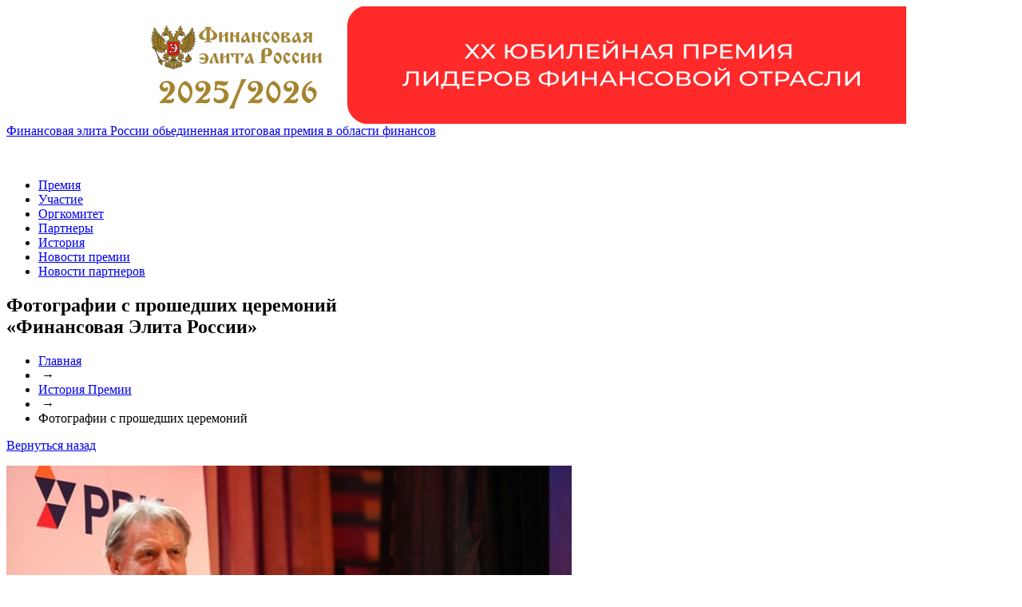

--- FILE ---
content_type: text/html; charset=windows-1251
request_url: https://finelita.ru/istoriya/photo.php?image=730
body_size: 4578
content:
<!DOCTYPE html>
<html xmlns="http://www.w3.org/1999/xhtml">
<head>
<meta http-equiv="Content-Type" content="text/html; charset=windows-1251">
<meta name="keywords" content="Финансовая премия, деньги, олимп, общественная премия, финансовый олимп, банкомат, вклады до востребования, депозиты, вклады, счета, обслуживание счетов, расчетные операции, денежные переводы, текущие счета, конвертация, валютные операции, депозитарные операции, тарифы, инвестирование, дорожные чеки, ценные бумаги" />
<meta name="description" content="Финансовая Элита России - Главная российская общественная премия в области финансов" />
<title>Главная российская общественная премия в области финансов</title>
<!--[if lt IE 9]><script src="dist/html5shiv.js"></script><![endif]-->
<link rel="shortcut icon" href="/bitrix/templates/finelita.astormedia/favicon.ico" />
<link href="/bitrix/js/main/core/css/core.css?14290333038964" type="text/css"  rel="stylesheet" />
<link href="/bitrix/templates/finelita.astormedia/components/bitrix/menu/main_menu/style.css?14290333034598" type="text/css"  rel="stylesheet" />
<link href="/bitrix/templates/finelita.astormedia/components/bitrix/breadcrumb/breadcrumb_finelita/style.css?1429033304227" type="text/css"  rel="stylesheet" />
<link href="/bitrix/templates/finelita.astormedia/components/bitrix/news.list/sekritariat_premium_block/style.css?1429033304108" type="text/css"  rel="stylesheet" />
<link href="/bitrix/templates/finelita.astormedia/template_styles.css?176840447835959" type="text/css"  data-template-style="true"  rel="stylesheet" />
<script type="text/javascript">if(!window.BX)window.BX={message:function(mess){if(typeof mess=='object') for(var i in mess) BX.message[i]=mess[i]; return true;}};</script>
<script type="text/javascript">(window.BX||top.BX).message({'LANGUAGE_ID':'ru','FORMAT_DATE':'MM/DD/YYYY','FORMAT_DATETIME':'MM/DD/YYYY H:MI:SS T','COOKIE_PREFIX':'BITRIX_SM','USER_ID':'','SERVER_TIME':'1769376430','SERVER_TZ_OFFSET':'10800','USER_TZ_OFFSET':'0','USER_TZ_AUTO':'Y','bitrix_sessid':'33e983bf9ee00dad0f87b51cc1cfa8b3','SITE_ID':'s0'});(window.BX||top.BX).message({'JS_CORE_LOADING':'Загрузка...','JS_CORE_NO_DATA':'- Нет данных -','JS_CORE_WINDOW_CLOSE':'Закрыть','JS_CORE_WINDOW_EXPAND':'Развернуть','JS_CORE_WINDOW_NARROW':'Свернуть в окно','JS_CORE_WINDOW_SAVE':'Сохранить','JS_CORE_WINDOW_CANCEL':'Отменить','JS_CORE_H':'ч','JS_CORE_M':'м','JS_CORE_S':'с','JSADM_AI_HIDE_EXTRA':'Скрыть лишние','JSADM_AI_ALL_NOTIF':'Показать все','JSADM_AUTH_REQ':'Требуется авторизация!','JS_CORE_WINDOW_AUTH':'Войти','JS_CORE_IMAGE_FULL':'Полный размер'});</script>

<script type="text/javascript" src="/bitrix/js/main/core/core.js?142903330378747"></script>
<script type="text/javascript" src="/bitrix/js/main/core/core_ajax.js?142903330329674"></script>
<script type="text/javascript" src="/bitrix/js/main/session.js?14290333032880"></script>

<script type="text/javascript">
bxSession.Expand(1440, '33e983bf9ee00dad0f87b51cc1cfa8b3', false, '7d86f0ba7ddfaa0f9017f176b9e55af7');
</script>


<script type="text/javascript" src="/bitrix/templates/finelita.astormedia/js/plugins.js?1429033304551441"></script>
<script type="text/javascript" src="/bitrix/templates/finelita.astormedia/js/main.js?14290333044025"></script>
<script type="text/javascript" src="/bitrix/templates/finelita.astormedia/components/bitrix/menu/main_menu/script.js?1429033303469"></script>

</head>
<body>
<div align="center"><a target="_blank" href="https://finelita.ru/uchastie.php"><img class="adaptive-img" align="center" title="2024 участие" alt="2024 участие" src="https://finelita.ru/upload/iblock/63b/63b77f33e7d9edfa55ceaef3c0295c58.gif"></a></div>
<!-- Rating@Mail.ru counter -->
<script type="text/javascript">
var _tmr = _tmr || [];
_tmr.push({id: "1235825", type: "pageView", start: (new Date()).getTime()});
(function (d, w) {
   var ts = d.createElement("script"); ts.type = "text/javascript"; ts.async = true;
   ts.src = (d.location.protocol == "https:" ? "https:" : "http:") + "//top-fwz1.mail.ru/js/code.js";
   var f = function () {var s = d.getElementsByTagName("script")[0]; s.parentNode.insertBefore(ts, s);};
   if (w.opera == "[object Opera]") { d.addEventListener("DOMContentLoaded", f, false); } else { f(); }
})(document, window);
</script><noscript><div style="position:absolute;left:-10000px;">
<img src="//top-fwz1.mail.ru/counter?id=1235825;js=na" style="border:0;" height="1" width="1" alt="Рейтинг@Mail.ru" />
</div></noscript>
<!-- //Rating@Mail.ru counter -->


    <div id="wrapper">

        <header id="header">
            <div class="center-box clearfix">
                <div class="logo">
                    <a href="/" alt="Финансовая элита России объединенная  итоговая  премия  в  области  финансов" title="Финансовая элита России объединенная  итоговая  премия  в  области  финансов">Финансовая элита России обьединенная  итоговая  премия  в  области  финансов</a>
                </div>
                <div class="right-header">
				
										<!-- Begin social-box -->
					
<div class="social-box"> 	 
  <ul> 		 
    <br>
   
<!-- 
		<li><a id="bxid_581694" href="" ><img id="bxid_916631" alt=""  /></a></li>
		<li><a id="bxid_981175" href="" ><img id="bxid_502871" alt=""  /></a></li>
		-->
 		 		 
<!--
		<li class="last"><a id="bxid_269483" href="" ><img id="bxid_667942" alt=""  /></a></li>
		-->
 									 		 
<!-- End social-box -->
 </ul>
 </div>
	
					<!-- End social-box -->
					
                    <nav class="main-nav">
                        
<ul>


	
	
		
							<li><a href="/istoriya/award2024.html" class="root-item">Премия</a></li>
			
		
	
	

	
	
		
							<li><a href="/uchastie.php" class="root-item">Участие</a></li>
			
		
	
	

	
	
		
							<li><a href="/orgkomitet/" class="root-item">Оргкомитет</a></li>
			
		
	
	

	
	
		
							<li><a href="/partner/" class="root-item">Партнеры</a></li>
			
		
	
	

	
	
		
							<li><a href="/istoriya/" class="active">История</a></li>
			
		
	
	

	
	
		
							<li><a href="/novosti/" class="root-item">Новости премии</a></li>
			
		
	
	

	
	
		
							<li><a href="/novosti-partnerov/" class="root-item">Новости партнеров</a></li>
			
		
	
	


</ul>
<div class="menu-clear-left"></div>
                    </nav>
                </div>
                <!-- End right-header -->
            </div>
        </header>
        <!-- End header -->
        <section id="container" class="clearfix">
            						<div class="banner-box" style="background-image: url('/bitrix/templates/finelita.astormedia/img/banner4.jpg');">
                <div class="center-box">
                    <h1>Фотографии с прошедших церемоний<br><span>«Финансовая Элита России»</span></h1>
                </div>
            </div>
            <!-- End banner-box -->
                                    <div class="bread-crumbs">
                <div class="center-box clearfix">
					<ul><li title="Главная"><a href="/">Главная</a></li><li><span>&nbsp;&rarr;&nbsp;</span></li><li title="История Премии"><a href="/istoriya/">История Премии</a></li><li><span>&nbsp;&rarr;&nbsp;</span></li><li title="Фотографии с прошедших церемоний"><a>Фотографии с прошедших церемоний</a></li></ul>                </div>
            </div>
            <!-- End bread-crumbs -->		


	
			
					<!-- End form -->					
			
			            <article class="main-article">
                <div class="center-box">			 	 		 
<p><a href="javascript:history.back()" onmouseover="window.status='Назад';return true" name="cpos" >Вернуться назад</a>	</p>
 
<div class="single"> 	<img src="/upload/resize_cache/iblock/c03/708_472_1/c031783d746ec5bf0fd76428139ee4b0.jpg"  /> </div>
 <style>
.pluso-more
{
    display: none !important;
}
</style>
<script type="text/javascript">(function() {
  if (window.pluso)if (typeof window.pluso.start == "function") return;
  if (window.ifpluso==undefined) { window.ifpluso = 1;
    var d = document, s = d.createElement('script'), g = 'getElementsByTagName';
    s.type = 'text/javascript'; s.charset='UTF-8'; s.async = true;
    s.src = ('https:' == window.location.protocol ? 'https' : 'http')  + '://share.pluso.ru/pluso-like.js';
    var h=d[g]('body')[0];
    h.appendChild(s);
  }})();</script>
 
<div class="single"> 
<!-- <div class="pluso" data-background="transparent" data-options="big,square,line,horizontal,nocounter,theme=05" data-services="facebook,vkontakte,odnoklassniki,linkedin,twitter"></div>
 </div> -->
 
  <div class="pluso" data-background="transparent" data-options="big,square,line,horizontal,nocounter,theme=05" data-services="facebook"></div>
 </div>
 							</div>								
                <!-- End center-box --> 

				
								
				
				<!-- Begin contacts --> 					<div class="contacts">
	<div class="center-box clearfix">
				
	</div>
</div>
<!-- End contacts -->


 	
				<!-- End contacts -->
            </article>
			<!-- End article -->
			            			
		
			
        </section>
        <!-- End container -->
        <footer id="footer">
            <div class="center-box clearfix">
				<a class="link-to-top"></a>
                <div class="text">
                    
<p>2004-2025 <span style="text-transform: lowercase;">г.</span> &copy; Финансовая элита России. Все права защищены</p>
 
<p>Оргкомитет Премии и Пресс-центр - <!-- 8 (495) 128-02-40,  -->8 (968) 905-88-11</p>
	
                </div>
                <div class="counter1" style="display: none;"><noindex>
                    <!--LiveInternet counter--><script type="text/javascript"><!--
document.write("<a href='http://www.liveinternet.ru/click' "+
"target=_blank><img src='//counter.yadro.ru/hit?t18.3;r"+
escape(document.referrer)+((typeof(screen)=="undefined")?"":
";s"+screen.width+"*"+screen.height+"*"+(screen.colorDepth?
screen.colorDepth:screen.pixelDepth))+";u"+escape(document.URL)+
";"+Math.random()+
"' alt='' title='LiveInternet: показано число просмотров за 24"+
" часа, посетителей за 24 часа и за сегодня' "+
"border='0' width='88' height='31'><\/a>")
//--></script><!--/LiveInternet-->


<!-- Rating@Mail.ru logo -->
<a href="http://top.mail.ru/jump?from=1235825">
<img src="//top-fwz1.mail.ru/counter?id=1235825;t=418;l=1" 
style="border:0;" height="31" width="88" alt="Рейтинг@Mail.ru" /></a>
<!-- //Rating@Mail.ru logo -->


</noindex>
                </div>
                <div class="counter2" style="display: none;"><noindex>
                    <!--begin of Top100 logo--> <noindex>

<!-- begin of Top100 code -->

<script id="top100Counter" type="text/javascript" src="http://counter.rambler.ru/top100.jcn?613162"></script>
<noscript>
<img src="http://counter.rambler.ru/top100.cnt?613162" alt="" width="1" height="1" border="0" />

</noscript>
<!-- end of Top100 code -->


<!-- Yandex.Metrika informer -->
<a href="https://metrika.yandex.ru/stat/?id=24782255&amp;from=informer"
target="_blank" rel="nofollow"><img src="//bs.yandex.ru/informer/24782255/3_0_808080FF_808080FF_1_pageviews"
style="width:88px; height:31px; border:0;" alt="Яндекс.Метрика" title="Яндекс.Метрика: данные за сегодня (просмотры, визиты и уникальные посетители)" /></a>
<!-- /Yandex.Metrika informer -->

<!-- Yandex.Metrika counter -->
<script type="text/javascript">
(function (d, w, c) {
    (w[c] = w[c] || []).push(function() {
        try {
            w.yaCounter24782255 = new Ya.Metrika({id:24782255,
                    clickmap:true,
                    trackLinks:true,
                    accurateTrackBounce:true});
        } catch(e) { }
    });

    var n = d.getElementsByTagName("script")[0],
        s = d.createElement("script"),
        f = function () { n.parentNode.insertBefore(s, n); };
    s.type = "text/javascript";
    s.async = true;
    s.src = (d.location.protocol == "https:" ? "https:" : "http:") + "//mc.yandex.ru/metrika/watch.js";

    if (w.opera == "[object Opera]") {
        d.addEventListener("DOMContentLoaded", f, false);
    } else { f(); }
})(document, window, "yandex_metrika_callbacks");
</script>
<noscript><div><img src="//mc.yandex.ru/watch/24782255" style="position:absolute; left:-9999px;" alt="" /></div></noscript>
<!-- /Yandex.Metrika counter --></noindex>
                </div>
            </div>
				<div class="center-box sitebild">
					<a href="https://webadvert.ru/landing-support/" title="Создание сайтов Webadvert" target="_blank"><span>Создание и сопровождение сайта</span></a>
				</div>			
        </footer>
        <!-- End footer -->
    </div>
    <!-- End wrapper -->
	
	<!-- Запрос на восстановление регистрационной информации -->
</body>
</html>
